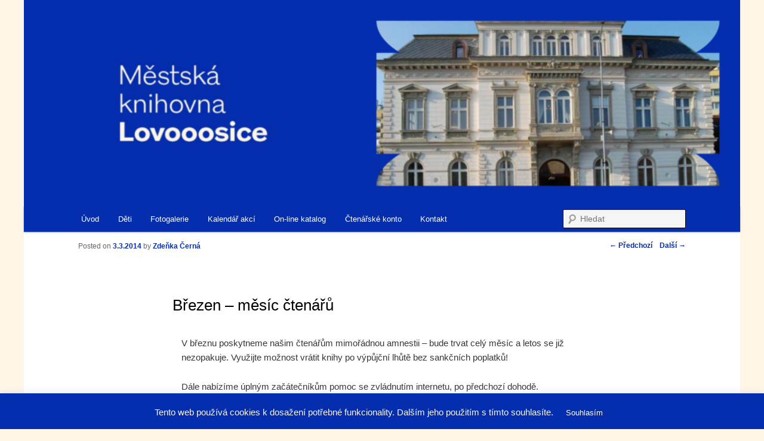

--- FILE ---
content_type: text/html; charset=UTF-8
request_url: https://knihovna.lovosice.com/2014/03/brezen-mesic-ctenaru-3/
body_size: 43465
content:
<!DOCTYPE html>
<!--[if IE 6]>
<html id="ie6" lang="cs-CZ">
<![endif]-->
<!--[if IE 7]>
<html id="ie7" lang="cs-CZ">
<![endif]-->
<!--[if IE 8]>
<html id="ie8" lang="cs-CZ">
<![endif]-->
<!--[if !(IE 6) | !(IE 7) | !(IE 8)  ]><!-->
<html lang="cs-CZ">
<!--<![endif]-->
<head>
<meta charset="UTF-8" />
<meta name="viewport" content="width=device-width" />
<title>Březen &#8211; měsíc čtenářů | Knihovna Lovosice</title>
<link rel="profile" href="http://gmpg.org/xfn/11" />
<link rel="stylesheet" type="text/css" media="all" href="https://knihovna.lovosice.com/wp-content/themes/knihovna/style.css" />
<link rel="pingback" href="https://knihovna.lovosice.com/xmlrpc.php" />
<link rel="SHORTCUT ICON" href="/favicon.ico" type="image/x-icon" />
<!--[if lt IE 9]>
<script src="https://knihovna.lovosice.com/wp-content/themes/knihovna/js/html5.js" type="text/javascript"></script>
<![endif]-->
<meta name='robots' content='max-image-preview:large' />
<link rel='dns-prefetch' href='//ajax.googleapis.com' />
<link rel="alternate" type="application/rss+xml" title="Knihovna Lovosice &raquo; Feed" href="https://knihovna.lovosice.com/feed/" />
<link rel="alternate" type="application/rss+xml" title="Knihovna Lovosice &raquo; Comments Feed" href="https://knihovna.lovosice.com/comments/feed/" />
<script type="text/javascript">
window._wpemojiSettings = {"baseUrl":"https:\/\/s.w.org\/images\/core\/emoji\/14.0.0\/72x72\/","ext":".png","svgUrl":"https:\/\/s.w.org\/images\/core\/emoji\/14.0.0\/svg\/","svgExt":".svg","source":{"concatemoji":"https:\/\/knihovna.lovosice.com\/wp-includes\/js\/wp-emoji-release.min.js?ver=6.2"}};
/*! This file is auto-generated */
!function(e,a,t){var n,r,o,i=a.createElement("canvas"),p=i.getContext&&i.getContext("2d");function s(e,t){p.clearRect(0,0,i.width,i.height),p.fillText(e,0,0);e=i.toDataURL();return p.clearRect(0,0,i.width,i.height),p.fillText(t,0,0),e===i.toDataURL()}function c(e){var t=a.createElement("script");t.src=e,t.defer=t.type="text/javascript",a.getElementsByTagName("head")[0].appendChild(t)}for(o=Array("flag","emoji"),t.supports={everything:!0,everythingExceptFlag:!0},r=0;r<o.length;r++)t.supports[o[r]]=function(e){if(p&&p.fillText)switch(p.textBaseline="top",p.font="600 32px Arial",e){case"flag":return s("\ud83c\udff3\ufe0f\u200d\u26a7\ufe0f","\ud83c\udff3\ufe0f\u200b\u26a7\ufe0f")?!1:!s("\ud83c\uddfa\ud83c\uddf3","\ud83c\uddfa\u200b\ud83c\uddf3")&&!s("\ud83c\udff4\udb40\udc67\udb40\udc62\udb40\udc65\udb40\udc6e\udb40\udc67\udb40\udc7f","\ud83c\udff4\u200b\udb40\udc67\u200b\udb40\udc62\u200b\udb40\udc65\u200b\udb40\udc6e\u200b\udb40\udc67\u200b\udb40\udc7f");case"emoji":return!s("\ud83e\udef1\ud83c\udffb\u200d\ud83e\udef2\ud83c\udfff","\ud83e\udef1\ud83c\udffb\u200b\ud83e\udef2\ud83c\udfff")}return!1}(o[r]),t.supports.everything=t.supports.everything&&t.supports[o[r]],"flag"!==o[r]&&(t.supports.everythingExceptFlag=t.supports.everythingExceptFlag&&t.supports[o[r]]);t.supports.everythingExceptFlag=t.supports.everythingExceptFlag&&!t.supports.flag,t.DOMReady=!1,t.readyCallback=function(){t.DOMReady=!0},t.supports.everything||(n=function(){t.readyCallback()},a.addEventListener?(a.addEventListener("DOMContentLoaded",n,!1),e.addEventListener("load",n,!1)):(e.attachEvent("onload",n),a.attachEvent("onreadystatechange",function(){"complete"===a.readyState&&t.readyCallback()})),(e=t.source||{}).concatemoji?c(e.concatemoji):e.wpemoji&&e.twemoji&&(c(e.twemoji),c(e.wpemoji)))}(window,document,window._wpemojiSettings);
</script>
<style type="text/css">
img.wp-smiley,
img.emoji {
	display: inline !important;
	border: none !important;
	box-shadow: none !important;
	height: 1em !important;
	width: 1em !important;
	margin: 0 0.07em !important;
	vertical-align: -0.1em !important;
	background: none !important;
	padding: 0 !important;
}
</style>
	<link rel='stylesheet' id='xyz_cfm_short_code_style-css' href='https://knihovna.lovosice.com/wp-content/plugins/contact-form-manager/css/xyz_cfm_shortcode_style.css?ver=6.2' type='text/css' media='all' />
<link rel='stylesheet' id='jquery-style-css' href='https://ajax.googleapis.com/ajax/libs/jqueryui/1.8.2/themes/smoothness/jquery-ui.css?ver=6.2' type='text/css' media='all' />
<link rel='stylesheet' id='wp-block-library-css' href='https://knihovna.lovosice.com/wp-includes/css/dist/block-library/style.min.css?ver=6.2' type='text/css' media='all' />
<link rel='stylesheet' id='classic-theme-styles-css' href='https://knihovna.lovosice.com/wp-includes/css/classic-themes.min.css?ver=6.2' type='text/css' media='all' />
<style id='global-styles-inline-css' type='text/css'>
body{--wp--preset--color--black: #000000;--wp--preset--color--cyan-bluish-gray: #abb8c3;--wp--preset--color--white: #ffffff;--wp--preset--color--pale-pink: #f78da7;--wp--preset--color--vivid-red: #cf2e2e;--wp--preset--color--luminous-vivid-orange: #ff6900;--wp--preset--color--luminous-vivid-amber: #fcb900;--wp--preset--color--light-green-cyan: #7bdcb5;--wp--preset--color--vivid-green-cyan: #00d084;--wp--preset--color--pale-cyan-blue: #8ed1fc;--wp--preset--color--vivid-cyan-blue: #0693e3;--wp--preset--color--vivid-purple: #9b51e0;--wp--preset--gradient--vivid-cyan-blue-to-vivid-purple: linear-gradient(135deg,rgba(6,147,227,1) 0%,rgb(155,81,224) 100%);--wp--preset--gradient--light-green-cyan-to-vivid-green-cyan: linear-gradient(135deg,rgb(122,220,180) 0%,rgb(0,208,130) 100%);--wp--preset--gradient--luminous-vivid-amber-to-luminous-vivid-orange: linear-gradient(135deg,rgba(252,185,0,1) 0%,rgba(255,105,0,1) 100%);--wp--preset--gradient--luminous-vivid-orange-to-vivid-red: linear-gradient(135deg,rgba(255,105,0,1) 0%,rgb(207,46,46) 100%);--wp--preset--gradient--very-light-gray-to-cyan-bluish-gray: linear-gradient(135deg,rgb(238,238,238) 0%,rgb(169,184,195) 100%);--wp--preset--gradient--cool-to-warm-spectrum: linear-gradient(135deg,rgb(74,234,220) 0%,rgb(151,120,209) 20%,rgb(207,42,186) 40%,rgb(238,44,130) 60%,rgb(251,105,98) 80%,rgb(254,248,76) 100%);--wp--preset--gradient--blush-light-purple: linear-gradient(135deg,rgb(255,206,236) 0%,rgb(152,150,240) 100%);--wp--preset--gradient--blush-bordeaux: linear-gradient(135deg,rgb(254,205,165) 0%,rgb(254,45,45) 50%,rgb(107,0,62) 100%);--wp--preset--gradient--luminous-dusk: linear-gradient(135deg,rgb(255,203,112) 0%,rgb(199,81,192) 50%,rgb(65,88,208) 100%);--wp--preset--gradient--pale-ocean: linear-gradient(135deg,rgb(255,245,203) 0%,rgb(182,227,212) 50%,rgb(51,167,181) 100%);--wp--preset--gradient--electric-grass: linear-gradient(135deg,rgb(202,248,128) 0%,rgb(113,206,126) 100%);--wp--preset--gradient--midnight: linear-gradient(135deg,rgb(2,3,129) 0%,rgb(40,116,252) 100%);--wp--preset--duotone--dark-grayscale: url('#wp-duotone-dark-grayscale');--wp--preset--duotone--grayscale: url('#wp-duotone-grayscale');--wp--preset--duotone--purple-yellow: url('#wp-duotone-purple-yellow');--wp--preset--duotone--blue-red: url('#wp-duotone-blue-red');--wp--preset--duotone--midnight: url('#wp-duotone-midnight');--wp--preset--duotone--magenta-yellow: url('#wp-duotone-magenta-yellow');--wp--preset--duotone--purple-green: url('#wp-duotone-purple-green');--wp--preset--duotone--blue-orange: url('#wp-duotone-blue-orange');--wp--preset--font-size--small: 13px;--wp--preset--font-size--medium: 20px;--wp--preset--font-size--large: 36px;--wp--preset--font-size--x-large: 42px;--wp--preset--spacing--20: 0.44rem;--wp--preset--spacing--30: 0.67rem;--wp--preset--spacing--40: 1rem;--wp--preset--spacing--50: 1.5rem;--wp--preset--spacing--60: 2.25rem;--wp--preset--spacing--70: 3.38rem;--wp--preset--spacing--80: 5.06rem;--wp--preset--shadow--natural: 6px 6px 9px rgba(0, 0, 0, 0.2);--wp--preset--shadow--deep: 12px 12px 50px rgba(0, 0, 0, 0.4);--wp--preset--shadow--sharp: 6px 6px 0px rgba(0, 0, 0, 0.2);--wp--preset--shadow--outlined: 6px 6px 0px -3px rgba(255, 255, 255, 1), 6px 6px rgba(0, 0, 0, 1);--wp--preset--shadow--crisp: 6px 6px 0px rgba(0, 0, 0, 1);}:where(.is-layout-flex){gap: 0.5em;}body .is-layout-flow > .alignleft{float: left;margin-inline-start: 0;margin-inline-end: 2em;}body .is-layout-flow > .alignright{float: right;margin-inline-start: 2em;margin-inline-end: 0;}body .is-layout-flow > .aligncenter{margin-left: auto !important;margin-right: auto !important;}body .is-layout-constrained > .alignleft{float: left;margin-inline-start: 0;margin-inline-end: 2em;}body .is-layout-constrained > .alignright{float: right;margin-inline-start: 2em;margin-inline-end: 0;}body .is-layout-constrained > .aligncenter{margin-left: auto !important;margin-right: auto !important;}body .is-layout-constrained > :where(:not(.alignleft):not(.alignright):not(.alignfull)){max-width: var(--wp--style--global--content-size);margin-left: auto !important;margin-right: auto !important;}body .is-layout-constrained > .alignwide{max-width: var(--wp--style--global--wide-size);}body .is-layout-flex{display: flex;}body .is-layout-flex{flex-wrap: wrap;align-items: center;}body .is-layout-flex > *{margin: 0;}:where(.wp-block-columns.is-layout-flex){gap: 2em;}.has-black-color{color: var(--wp--preset--color--black) !important;}.has-cyan-bluish-gray-color{color: var(--wp--preset--color--cyan-bluish-gray) !important;}.has-white-color{color: var(--wp--preset--color--white) !important;}.has-pale-pink-color{color: var(--wp--preset--color--pale-pink) !important;}.has-vivid-red-color{color: var(--wp--preset--color--vivid-red) !important;}.has-luminous-vivid-orange-color{color: var(--wp--preset--color--luminous-vivid-orange) !important;}.has-luminous-vivid-amber-color{color: var(--wp--preset--color--luminous-vivid-amber) !important;}.has-light-green-cyan-color{color: var(--wp--preset--color--light-green-cyan) !important;}.has-vivid-green-cyan-color{color: var(--wp--preset--color--vivid-green-cyan) !important;}.has-pale-cyan-blue-color{color: var(--wp--preset--color--pale-cyan-blue) !important;}.has-vivid-cyan-blue-color{color: var(--wp--preset--color--vivid-cyan-blue) !important;}.has-vivid-purple-color{color: var(--wp--preset--color--vivid-purple) !important;}.has-black-background-color{background-color: var(--wp--preset--color--black) !important;}.has-cyan-bluish-gray-background-color{background-color: var(--wp--preset--color--cyan-bluish-gray) !important;}.has-white-background-color{background-color: var(--wp--preset--color--white) !important;}.has-pale-pink-background-color{background-color: var(--wp--preset--color--pale-pink) !important;}.has-vivid-red-background-color{background-color: var(--wp--preset--color--vivid-red) !important;}.has-luminous-vivid-orange-background-color{background-color: var(--wp--preset--color--luminous-vivid-orange) !important;}.has-luminous-vivid-amber-background-color{background-color: var(--wp--preset--color--luminous-vivid-amber) !important;}.has-light-green-cyan-background-color{background-color: var(--wp--preset--color--light-green-cyan) !important;}.has-vivid-green-cyan-background-color{background-color: var(--wp--preset--color--vivid-green-cyan) !important;}.has-pale-cyan-blue-background-color{background-color: var(--wp--preset--color--pale-cyan-blue) !important;}.has-vivid-cyan-blue-background-color{background-color: var(--wp--preset--color--vivid-cyan-blue) !important;}.has-vivid-purple-background-color{background-color: var(--wp--preset--color--vivid-purple) !important;}.has-black-border-color{border-color: var(--wp--preset--color--black) !important;}.has-cyan-bluish-gray-border-color{border-color: var(--wp--preset--color--cyan-bluish-gray) !important;}.has-white-border-color{border-color: var(--wp--preset--color--white) !important;}.has-pale-pink-border-color{border-color: var(--wp--preset--color--pale-pink) !important;}.has-vivid-red-border-color{border-color: var(--wp--preset--color--vivid-red) !important;}.has-luminous-vivid-orange-border-color{border-color: var(--wp--preset--color--luminous-vivid-orange) !important;}.has-luminous-vivid-amber-border-color{border-color: var(--wp--preset--color--luminous-vivid-amber) !important;}.has-light-green-cyan-border-color{border-color: var(--wp--preset--color--light-green-cyan) !important;}.has-vivid-green-cyan-border-color{border-color: var(--wp--preset--color--vivid-green-cyan) !important;}.has-pale-cyan-blue-border-color{border-color: var(--wp--preset--color--pale-cyan-blue) !important;}.has-vivid-cyan-blue-border-color{border-color: var(--wp--preset--color--vivid-cyan-blue) !important;}.has-vivid-purple-border-color{border-color: var(--wp--preset--color--vivid-purple) !important;}.has-vivid-cyan-blue-to-vivid-purple-gradient-background{background: var(--wp--preset--gradient--vivid-cyan-blue-to-vivid-purple) !important;}.has-light-green-cyan-to-vivid-green-cyan-gradient-background{background: var(--wp--preset--gradient--light-green-cyan-to-vivid-green-cyan) !important;}.has-luminous-vivid-amber-to-luminous-vivid-orange-gradient-background{background: var(--wp--preset--gradient--luminous-vivid-amber-to-luminous-vivid-orange) !important;}.has-luminous-vivid-orange-to-vivid-red-gradient-background{background: var(--wp--preset--gradient--luminous-vivid-orange-to-vivid-red) !important;}.has-very-light-gray-to-cyan-bluish-gray-gradient-background{background: var(--wp--preset--gradient--very-light-gray-to-cyan-bluish-gray) !important;}.has-cool-to-warm-spectrum-gradient-background{background: var(--wp--preset--gradient--cool-to-warm-spectrum) !important;}.has-blush-light-purple-gradient-background{background: var(--wp--preset--gradient--blush-light-purple) !important;}.has-blush-bordeaux-gradient-background{background: var(--wp--preset--gradient--blush-bordeaux) !important;}.has-luminous-dusk-gradient-background{background: var(--wp--preset--gradient--luminous-dusk) !important;}.has-pale-ocean-gradient-background{background: var(--wp--preset--gradient--pale-ocean) !important;}.has-electric-grass-gradient-background{background: var(--wp--preset--gradient--electric-grass) !important;}.has-midnight-gradient-background{background: var(--wp--preset--gradient--midnight) !important;}.has-small-font-size{font-size: var(--wp--preset--font-size--small) !important;}.has-medium-font-size{font-size: var(--wp--preset--font-size--medium) !important;}.has-large-font-size{font-size: var(--wp--preset--font-size--large) !important;}.has-x-large-font-size{font-size: var(--wp--preset--font-size--x-large) !important;}
.wp-block-navigation a:where(:not(.wp-element-button)){color: inherit;}
:where(.wp-block-columns.is-layout-flex){gap: 2em;}
.wp-block-pullquote{font-size: 1.5em;line-height: 1.6;}
</style>
<link rel='stylesheet' id='cookie-law-info-css' href='https://knihovna.lovosice.com/wp-content/plugins/cookie-law-info/legacy/public/css/cookie-law-info-public.css?ver=3.0.9' type='text/css' media='all' />
<link rel='stylesheet' id='cookie-law-info-gdpr-css' href='https://knihovna.lovosice.com/wp-content/plugins/cookie-law-info/legacy/public/css/cookie-law-info-gdpr.css?ver=3.0.9' type='text/css' media='all' />
<link rel='stylesheet' id='slb_core-css' href='https://knihovna.lovosice.com/wp-content/plugins/simple-lightbox/client/css/app.css?ver=2.9.3' type='text/css' media='all' />
<script type='text/javascript' src='https://knihovna.lovosice.com/wp-includes/js/jquery/jquery.min.js?ver=3.6.3' id='jquery-core-js'></script>
<script type='text/javascript' src='https://knihovna.lovosice.com/wp-includes/js/jquery/jquery-migrate.min.js?ver=3.4.0' id='jquery-migrate-js'></script>
<script type='text/javascript' id='cookie-law-info-js-extra'>
/* <![CDATA[ */
var Cli_Data = {"nn_cookie_ids":[],"cookielist":[],"non_necessary_cookies":[],"ccpaEnabled":"","ccpaRegionBased":"","ccpaBarEnabled":"","strictlyEnabled":["necessary","obligatoire"],"ccpaType":"gdpr","js_blocking":"","custom_integration":"","triggerDomRefresh":"","secure_cookies":""};
var cli_cookiebar_settings = {"animate_speed_hide":"500","animate_speed_show":"500","background":"#052eae","border":"#a3a3a3","border_on":"","button_1_button_colour":"#000","button_1_button_hover":"#000000","button_1_link_colour":"#fff","button_1_as_button":"1","button_1_new_win":"","button_2_button_colour":"#333","button_2_button_hover":"#292929","button_2_link_colour":"#444","button_2_as_button":"","button_2_hidebar":"","button_3_button_colour":"#000","button_3_button_hover":"#000000","button_3_link_colour":"#fff","button_3_as_button":"1","button_3_new_win":"","button_4_button_colour":"#000","button_4_button_hover":"#000000","button_4_link_colour":"#fff","button_4_as_button":"1","button_7_button_colour":"#61a229","button_7_button_hover":"#4e8221","button_7_link_colour":"#fff","button_7_as_button":"1","button_7_new_win":"","font_family":"inherit","header_fix":"","notify_animate_hide":"","notify_animate_show":"","notify_div_id":"#cookie-law-info-bar","notify_position_horizontal":"right","notify_position_vertical":"bottom","scroll_close":"","scroll_close_reload":"","accept_close_reload":"","reject_close_reload":"","showagain_tab":"","showagain_background":"#fff","showagain_border":"#000","showagain_div_id":"#cookie-law-info-again","showagain_x_position":"100px","text":"#fef7e7","show_once_yn":"1","show_once":"40000","logging_on":"","as_popup":"","popup_overlay":"1","bar_heading_text":"","cookie_bar_as":"banner","popup_showagain_position":"bottom-right","widget_position":"left"};
var log_object = {"ajax_url":"https:\/\/knihovna.lovosice.com\/wp-admin\/admin-ajax.php"};
/* ]]> */
</script>
<script type='text/javascript' src='https://knihovna.lovosice.com/wp-content/plugins/cookie-law-info/legacy/public/js/cookie-law-info-public.js?ver=3.0.9' id='cookie-law-info-js'></script>
<link rel="https://api.w.org/" href="https://knihovna.lovosice.com/wp-json/" /><link rel="alternate" type="application/json" href="https://knihovna.lovosice.com/wp-json/wp/v2/posts/454" /><link rel="EditURI" type="application/rsd+xml" title="RSD" href="https://knihovna.lovosice.com/xmlrpc.php?rsd" />
<link rel="wlwmanifest" type="application/wlwmanifest+xml" href="https://knihovna.lovosice.com/wp-includes/wlwmanifest.xml" />
<meta name="generator" content="WordPress 6.2" />
<link rel="canonical" href="https://knihovna.lovosice.com/2014/03/brezen-mesic-ctenaru-3/" />
<link rel='shortlink' href='https://knihovna.lovosice.com/?p=454' />
<link rel="alternate" type="application/json+oembed" href="https://knihovna.lovosice.com/wp-json/oembed/1.0/embed?url=https%3A%2F%2Fknihovna.lovosice.com%2F2014%2F03%2Fbrezen-mesic-ctenaru-3%2F" />
<link rel="alternate" type="text/xml+oembed" href="https://knihovna.lovosice.com/wp-json/oembed/1.0/embed?url=https%3A%2F%2Fknihovna.lovosice.com%2F2014%2F03%2Fbrezen-mesic-ctenaru-3%2F&#038;format=xml" />
<style type="text/css">
  .calnk a:hover {
         background-position:0 0;
         text-decoration:none;  
         color:#000000;
         border-bottom:1px dotted #000000;
         }
    .calnk a:visited {
         text-decoration:none;
         color:#000000;
         border-bottom:1px dotted #000000;
        }
    .calnk a {
        text-decoration:none; 
        color:#000000; 
        border-bottom:1px dotted #000000;
        }
    .calnk a span { 
        display:none; 
        }
    .calnk a:hover span {
        color:#333333; 
        background:#F6F79B; 
        display:block;
        position:absolute; 
        margin-top:1px; 
        padding:5px; 
        width:240px; 
        z-index:100;
        line-height:1.2em;
        }
     .calendar-table {
        border:none;
        width:100%;
     }
     .calendar-heading {
        height:25px;
        text-align:center;
        border:1px solid #D6DED5;
        background-color:#E4EBE3;
     }
     .calendar-next {
        width:25%;
        text-align:center;
     }
     .calendar-prev {
        width:25%;
        text-align:center;
     }
     .calendar-month {
        width:50%;
        text-align:center;
        font-weight:bold;
     }
     .normal-day-heading {
        text-align:center;
        width:25px;
        height:25px;
        font-size:0.8em;
        border:1px solid #DFE6DE;
        background-color:#EBF2EA;
     }
     .weekend-heading {
        text-align:center;
        width:25px;
        height:25px;
        font-size:0.8em;
        border:1px solid #DFE6DE;
        background-color:#ffffEA;
        color:#FF0000;
     }
     .day-with-date {
        vertical-align:text-top;
        text-align:left;
        width:60px;
        height:60px;
        border:1px solid #DFE6DE;
     }
     .no-events {

     }
     .day-without-date {
        width:60px;
        height:60px;
        border:1px solid #E9F0E8;
     }
     span.weekend {
        color:#FF0000;
     }
     .current-day {
        vertical-align:text-top;
        text-align:left;
        width:60px;
        height:60px;
        border:1px solid #BFBFBF;
        background-color:#ffcd91;
     }
     span.event {
        font-size:0.75em;
     }
     .kjo-link {
        font-size:0.75em;
        text-align:center;
     }
     .calendar-date-switcher {
        height:25px;
        text-align:center;
        border:1px solid #D6DED5;
        background-color:#E4EBE3;
     }
     .calendar-date-switcher form {
        margin:0;
        padding:0;
     }
     .calendar-date-switcher input {
        border:1px #D6DED5 solid;
     }
     .calendar-date-switcher select {
        border:1px #D6DED5 solid;
     }
     .cat-key {
        width:100%;
        margin-top:10px;
        padding:5px;
        border:1px solid #D6DED5;
     }
     .calnk a:hover span span.event-title {
        padding:0;
        text-align:center;
        font-weight:bold;
        font-size:1.2em;
        }
     .calnk a:hover span span.event-title-break {
        width:96%;
        text-align:center;
        height:1px;
        margin-top:5px;
        margin-right:2%;
        padding:0;
        background-color:#000000;
     }
     .calnk a:hover span span.event-content-break {
        width:96%;
        text-align:center;
        height:1px;
        margin-top:5px;
        margin-right:2%;
        padding:0;
        background-color:#000000;
     }
     .page-upcoming-events {
        font-size:80%;
     }
     .page-todays-events {
        font-size:80%;
     }
</style>
	<style>
		/* Link color */
		a,
		#site-title a:focus,
		#site-title a:hover,
		#site-title a:active,
		.entry-title a:hover,
		.entry-title a:focus,
		.entry-title a:active,
		.widget_twentyeleven_ephemera .comments-link a:hover,
		section.recent-posts .other-recent-posts a[rel="bookmark"]:hover,
		section.recent-posts .other-recent-posts .comments-link a:hover,
		.format-image footer.entry-meta a:hover,
		#site-generator a:hover {
			color: #052eae;
		}
		section.recent-posts .other-recent-posts .comments-link a:hover {
			border-color: #052eae;
		}
		article.feature-image.small .entry-summary p a:hover,
		.entry-header .comments-link a:hover,
		.entry-header .comments-link a:focus,
		.entry-header .comments-link a:active,
		.feature-slider a.active {
			background-color: #052eae;
		}
	</style>
	<style type="text/css">
			#site-title,
		#site-description {
			position: absolute !important;
			clip: rect(1px 1px 1px 1px); /* IE6, IE7 */
			clip: rect(1px, 1px, 1px, 1px);
		}
		</style>
	<style type="text/css" id="custom-background-css">
body.custom-background { background-color: #fff6e7; }
</style>
			<style type="text/css" id="wp-custom-css">
			#page {
    margin: 0 auto;
    max-width: 1200px;
}

body {
  font-family: tahoma, Helvetica, Arial, sans-serif;
	font-weight:400;
}

p {
    padding: 0 15px 0 15px;
    margin-bottom: 1.625em;
}

h1 {
    font-size: 26px;
    font-weight:400;
}

.entry-content h1, .entry-content h2, .comment-content h1, .comment-content h2 {
    color: #000;
    font-weight: normal;
    margin: 0 0 0.8125em;
    padding: 15px 0 0 15px;
}

#branding .only-search #s {
    background-color: #f5f5f5;
    border-color: #000;
    color: #222;
}

#access a {
    color: white;
    display: block;
    line-height: 3.333em;
    padding: 0 1.2125em;
    text-decoration: none;
		font-weight:normal;
}

.entry-content h1, .entry-content h2, .comment-content h1, .comment-content h2 {
    color: #000;
    font-weight: normal;
    margin: 0 0 0.8125em;
}
	
.entry-title {
    clear: both;
    color: #222;
    font-size: 26px;
    font-weight: normal;
    line-height: 1.5em;
    padding-bottom: 0.3em;
    padding-top: 15px;
}

.singular .entry-title {
    color: #000;
    font-size: 26px;
    font-weight: normal;
    line-height: 40px;
}

#access {
	background: #052eae; /* Show a solid color for older browsers */
	background: -moz-linear-gradient(#052eaf, #052eaf);
	background: -o-linear-gradient(#052eaf, #052eaf);
	background: -webkit-gradient(linear, 0% 0%, 0% 100%, from(#052eaf), to(#052eaf)); /* older webkit syntax */
	background: -webkit-linear-gradient(#052eaf, #052eaf);
	-webkit-box-shadow: rgba(0, 0, 0, 0.4) 0px 1px 2px;
	-moz-box-shadow: rgba(0, 0, 0, 0.4) 0px 1px 2px;
	box-shadow: rgba(0, 0, 0, 0.4) 0px 1px 2px;
	clear: both;
	display: block;
	float: left;
	margin: 0 auto 6px;
	width: 100%;
}


#site-generator {
    background: #fff6e7;
    border-top: 1px dashed #ddd;
    color: black;
    font-size: 12px;
    line-height: 2.2em;
    padding: 2.2em 0.5em;
    text-align: center;
}

#supplementary {
    border-top: 1px dashed #ddd;
    padding: 1.625em 7.6%;
    overflow: hidden;
    background: #fef7e7;
}

#site-generator a {
    color: #052eaf;
    font-weight: bold;
}

#branding .only-search + #access div {
    padding-right: 1px;
}
			</style>
		</head>

<body class="post-template-default single single-post postid-454 single-format-standard custom-background singular two-column left-sidebar">
<div id="page" class="hfeed">
	<header id="branding" role="banner">
			<hgroup>
				<h1 id="site-title"><span><a href="https://knihovna.lovosice.com/" title="Knihovna Lovosice" rel="home">Knihovna Lovosice</a></span></h1>
				<h2 id="site-description">Městská knihovna Lovosice</h2>
			</hgroup>

						<a href="https://knihovna.lovosice.com/">
									<img src="https://knihovna.lovosice.com/wp-content/uploads/2025/02/cropped-lovo-knihovna3.png" width="1000" height="288" alt="" />
							</a>
			
							<div class="only-search with-image">
					<form method="get" id="searchform" action="https://knihovna.lovosice.com/">
		<label for="s" class="assistive-text">Hledat</label>
		<input type="text" class="field" name="s" id="s" placeholder="Hledat" />
		<input type="submit" class="submit" name="submit" id="searchsubmit" value="Hledat" />
	</form>
				</div>
			
			<nav id="access" role="navigation">
				<h3 class="assistive-text">Hlavní navigační menu</h3>
								<div class="skip-link"><a class="assistive-text" href="#content" title="Přejít k hlavnímu obsahu webu">Přejít k hlavnímu obsahu webu</a></div>
				<div class="skip-link"><a class="assistive-text" href="#secondary" title="Přejít k obsahu postranního panelu">Přejít k obsahu postranního panelu</a></div>
								<div class="menu-menu1-container"><ul id="menu-menu1" class="menu"><li id="menu-item-12" class="menu-item menu-item-type-custom menu-item-object-custom menu-item-home menu-item-12"><a href="http://knihovna.lovosice.com/">Úvod</a></li>
<li id="menu-item-3443" class="menu-item menu-item-type-post_type menu-item-object-page menu-item-3443"><a href="https://knihovna.lovosice.com/mestska-knihovna-lovosice/detsky-web/">Děti</a></li>
<li id="menu-item-51" class="menu-item menu-item-type-post_type menu-item-object-page menu-item-51"><a href="https://knihovna.lovosice.com/fotogalerie/">Fotogalerie</a></li>
<li id="menu-item-3508" class="menu-item menu-item-type-post_type menu-item-object-page menu-item-3508"><a href="https://knihovna.lovosice.com/mestska-knihovna-lovosice/kalendar-akci/">Kalendář akcí</a></li>
<li id="menu-item-6" class="menu-item menu-item-type-custom menu-item-object-custom menu-item-6"><a href="https://lovosice.tritius.cz/Katalog/">On-line katalog</a></li>
<li id="menu-item-6525" class="menu-item menu-item-type-custom menu-item-object-custom menu-item-6525"><a href="https://lovosice.tritius.cz/login">Čtenářské konto</a></li>
<li id="menu-item-6714" class="menu-item menu-item-type-post_type menu-item-object-page menu-item-6714"><a href="https://knihovna.lovosice.com/kontakty/">Kontakt</a></li>
</ul></div>			</nav><!-- #access -->
	</header><!-- #branding -->


	<div id="main">
		<div id="primary">
			<div id="content" role="main">

				
					<nav id="nav-single">
						<h3 class="assistive-text">Navigace pro příspěvky</h3>
						<span class="nav-previous"><a href="https://knihovna.lovosice.com/2014/01/mestska-knihovna-se-bude-stehovat/" rel="prev"><span class="meta-nav">&larr;</span> Předchozí</a></span>
						<span class="nav-next"><a href="https://knihovna.lovosice.com/2014/06/upozorneni-pro-navstevniky-detskeho-oddeleni/" rel="next">Další <span class="meta-nav">&rarr;</span></a></span>
					</nav><!-- #nav-single -->

					
<article id="post-454" class="post-454 post type-post status-publish format-standard hentry category-aktuality">
	<header class="entry-header">
		<h1 class="entry-title">Březen &#8211; měsíc čtenářů</h1>

				<div class="entry-meta">
			<span class="sep">Posted on </span><a href="https://knihovna.lovosice.com/2014/03/brezen-mesic-ctenaru-3/" title="14:49" rel="bookmark"><time class="entry-date" datetime="2014-03-03T14:49:24+01:00" pubdate>3.3.2014</time></a><span class="by-author"> <span class="sep"> by </span> <span class="author vcard"><a class="url fn n" href="https://knihovna.lovosice.com/author/zdena/" title="Zobrazit všechny příspěvky, jejichž autorem je Zdeňka Černá" rel="author">Zdeňka Černá</a></span></span>		</div><!-- .entry-meta -->
			</header><!-- .entry-header -->

	<div class="entry-content">
		<p>V březnu poskytneme našim čtenářům mimořádnou amnestii &#8211; bude trvat celý měsíc a letos se již nezopakuje. Využijte možnost vrátit knihy po výpůjční lhůtě bez sankčních poplatků!</p>
<p>Dále nabízíme úplným začátečníkům pomoc se zvládnutím internetu, po předchozí dohodě.</p>
<p>&nbsp;</p>
			</div><!-- .entry-content -->

	<footer class="entry-meta">
		Příspěvek byl publikován v rubrice <a href="https://knihovna.lovosice.com/rubrika/aktuality/" rel="category tag">Aktuality</a> a jeho autorem je <a href="https://knihovna.lovosice.com/author/zdena/">Zdeňka Černá</a>. Můžete si jeho <a href="https://knihovna.lovosice.com/2014/03/brezen-mesic-ctenaru-3/" title="Trvalý odkaz na Březen &#8211; měsíc čtenářů" rel="bookmark">odkaz</a> uložit mezi své oblíbené záložky nebo ho sdílet s přáteli.		
			</footer><!-- .entry-meta -->
</article><!-- #post-454 -->

						<div id="comments">
	
	
			<p class="nocomments">Komentáře nejsou povoleny.</p>
	
	
</div><!-- #comments -->

				
			</div><!-- #content -->
		</div><!-- #primary -->


	</div><!-- #main -->

	<footer id="colophon" role="contentinfo">

			
<div id="supplementary" class="three">
		<div id="first" class="widget-area" role="complementary">
		<aside id="custom_html-2" class="widget_text widget widget_custom_html"><h3 class="widget-title">Hledat v katalogu</h3><div class="textwidget custom-html-widget"><form id="smart-search-form" method="GET" action="https://lovosice.tritius.cz/Katalog/search">
 <div class="input-group">
 <input name="q" id="q" type="text" placeholder="Vyhledávání..." class="form-control" value="" />                            
 <div class="input-group-btn search-areas-group">
 <select name="area" class="form-control area" value="3">
 <option value="-1">Všechny dokumenty</option>
  <option value="1">ve všech dokumentech</option>
  <option value="3" selected="selected">knihy</option>
  <option value="4">pouze mapy</option>
  <option value="5">pouze audiovizuální média</option>
  <option value="6">pouze články periodik</option>
  <option value="7">pouze tituly periodik</option>
  <option value="8">pouze elektronické zdroje</option>
  <option value="9">pouze hudebniny</option>
  </select>                                </div>
</div>
</form></div></aside><aside id="linkcat-4" class="widget widget_links"><h3 class="widget-title">Knihovny v okolí</h3>
	<ul class='xoxo blogroll'>
<li><a href="http://knihovna.libochovice.cz/" title="Knihovna Libochovice">Knihovna Libochovice</a></li>
<li><a href="https://www.knihovnalitomerice.cz/" title="Okresní knihovna Karla Hynka Máchy v Litoměřicích">Knihovna Litoměřice</a></li>
<li><a href="http://www.mk-roudnice.cz" title="Městská knihovna Roudnice nad Labem">Knihovna Roudnice n. L</a></li>
<li><a href="http://knihovna.steti.cz" title="Městská knihovna Štětí">Knihovna Štětí</a></li>

	</ul>
</aside>
	</div><!-- #first .widget-area -->
	
		<div id="second" class="widget-area" role="complementary">
		<aside id="linkcat-2" class="widget widget_links"><h3 class="widget-title">Odkazy</h3>
	<ul class='xoxo blogroll'>
<li><a href="http://www.kclovos.cz/">Centrum kultury LOVOš</a></li>
<li><a href="https://www.meulovo.cz/ap">Kalendář kulturních a sportovních akcí</a></li>
<li><a href="http://dnesek.lovosice.com/" title="Lovosický měsíčník">Lovosický dnešek</a></li>
<li><a href="http://www.meulovo.cz/">Město Lovosice</a></li>

	</ul>
</aside>
<aside id="linkcat-6" class="widget widget_links"><h3 class="widget-title">Informace</h3>
	<ul class='xoxo blogroll'>
<li><a href="http://citarny.cz/">Čítárny</a></li>
<li><a href="http://www.knihovny.cz/">Knihovny.cz</a></li>
<li><a href="http://www.ptejteseknihovny.cz">Ptejte se knihovny</a></li>
<li><a href="http://knihovna.lovosice.com/feed/" title="kanál pro vaši RSS čtečku">RSS kanál</a></li>

	</ul>
</aside>
	</div><!-- #second .widget-area -->
	
		<div id="third" class="widget-area" role="complementary">
		<aside id="text-5" class="widget widget_text">			<div class="textwidget"><h4 class="widget-title">Spojte se s námi </h4>
<a href="https://www.facebook.com/pages/M%C4%9Bstsk%C3%A1-knihovna-Lovosice/1564759513755763" target="_blank" rel="noopener"><img src="/wp-content/uploads/2023/04/fbicon1-1.png" width="32"/></a>
<a href="https://www.instagram.com/lovoknihovna" target="_blank" rel="noopener"><img src="/wp-content/uploads/2023/04/igicon1-1.png" width="32"/></a></div>
		</aside><aside id="newstatpress" class="widget nsp_widget_stats"><h3 class="widget-title">Statistika</h3>Návštěv: <span id="totalvisits">_</span> od 31.12.2018, návštěv dnes: <span id="visits">_</span>, stránek zobrazeno: <span id="totalpageviews">_</span></aside><aside id="text-4" class="widget widget_text">			<div class="textwidget"><a href="/wp-admin/"><img src="/wp-content/uploads/2011/09/key.gif"></a>
</div>
		</aside>	</div><!-- #third .widget-area -->
	</div><!-- #supplementary -->
			<div id="site-generator">
<!--								<a href="http://wordpress.org/" title="Sémantický osobní redakční systém" rel="generator">Používáme WordPress (v češtině).</a>


-->
&copy; 2025 Městská knihovna Lovosice. Hosting <a href="http://www.tclovosice.cz/">Technologické centrum Lovosice</a>
			</div>
	</footer><!-- #colophon -->
</div><!-- #page -->

<!--googleoff: all--><div id="cookie-law-info-bar" data-nosnippet="true"><span>Tento web používá cookies k dosažení potřebné funkcionality. Dalším jeho použitím s tímto souhlasíte. <a role="button" class="cli_action_button cli-accept-button medium cli-plugin-button grey" data-cli_action="accept">Souhlasím</a> </span></div><div id="cookie-law-info-again" data-nosnippet="true"><span id="cookie_hdr_showagain"></span></div><div class="cli-modal" data-nosnippet="true" id="cliSettingsPopup" tabindex="-1" role="dialog" aria-labelledby="cliSettingsPopup" aria-hidden="true">
  <div class="cli-modal-dialog" role="document">
	<div class="cli-modal-content cli-bar-popup">
		  <button type="button" class="cli-modal-close" id="cliModalClose">
			<svg class="" viewBox="0 0 24 24"><path d="M19 6.41l-1.41-1.41-5.59 5.59-5.59-5.59-1.41 1.41 5.59 5.59-5.59 5.59 1.41 1.41 5.59-5.59 5.59 5.59 1.41-1.41-5.59-5.59z"></path><path d="M0 0h24v24h-24z" fill="none"></path></svg>
			<span class="wt-cli-sr-only">Zavřít</span>
		  </button>
		  <div class="cli-modal-body">
			<div class="cli-container-fluid cli-tab-container">
	<div class="cli-row">
		<div class="cli-col-12 cli-align-items-stretch cli-px-0">
			<div class="cli-privacy-overview">
				<h4>Privacy Overview</h4>				<div class="cli-privacy-content">
					<div class="cli-privacy-content-text">This website uses cookies to improve your experience while you navigate through the website. Out of these, the cookies that are categorized as necessary are stored on your browser as they are essential for the working of basic functionalities of the website. We also use third-party cookies that help us analyze and understand how you use this website. These cookies will be stored in your browser only with your consent. You also have the option to opt-out of these cookies. But opting out of some of these cookies may affect your browsing experience.</div>
				</div>
				<a class="cli-privacy-readmore" aria-label="Zobrazit více" role="button" data-readmore-text="Zobrazit více" data-readless-text="Zobrazit méně"></a>			</div>
		</div>
		<div class="cli-col-12 cli-align-items-stretch cli-px-0 cli-tab-section-container">
												<div class="cli-tab-section">
						<div class="cli-tab-header">
							<a role="button" tabindex="0" class="cli-nav-link cli-settings-mobile" data-target="necessary" data-toggle="cli-toggle-tab">
								Necessary							</a>
															<div class="wt-cli-necessary-checkbox">
									<input type="checkbox" class="cli-user-preference-checkbox"  id="wt-cli-checkbox-necessary" data-id="checkbox-necessary" checked="checked"  />
									<label class="form-check-label" for="wt-cli-checkbox-necessary">Necessary</label>
								</div>
								<span class="cli-necessary-caption">Vždy povoleno</span>
													</div>
						<div class="cli-tab-content">
							<div class="cli-tab-pane cli-fade" data-id="necessary">
								<div class="wt-cli-cookie-description">
									Necessary cookies are absolutely essential for the website to function properly. This category only includes cookies that ensures basic functionalities and security features of the website. These cookies do not store any personal information.								</div>
							</div>
						</div>
					</div>
																	<div class="cli-tab-section">
						<div class="cli-tab-header">
							<a role="button" tabindex="0" class="cli-nav-link cli-settings-mobile" data-target="non-necessary" data-toggle="cli-toggle-tab">
								Non-necessary							</a>
															<div class="cli-switch">
									<input type="checkbox" id="wt-cli-checkbox-non-necessary" class="cli-user-preference-checkbox"  data-id="checkbox-non-necessary" checked='checked' />
									<label for="wt-cli-checkbox-non-necessary" class="cli-slider" data-cli-enable="Povolit" data-cli-disable="Vypnuto"><span class="wt-cli-sr-only">Non-necessary</span></label>
								</div>
													</div>
						<div class="cli-tab-content">
							<div class="cli-tab-pane cli-fade" data-id="non-necessary">
								<div class="wt-cli-cookie-description">
									Any cookies that may not be particularly necessary for the website to function and is used specifically to collect user personal data via analytics, ads, other embedded contents are termed as non-necessary cookies. It is mandatory to procure user consent prior to running these cookies on your website.								</div>
							</div>
						</div>
					</div>
										</div>
	</div>
</div>
		  </div>
		  <div class="cli-modal-footer">
			<div class="wt-cli-element cli-container-fluid cli-tab-container">
				<div class="cli-row">
					<div class="cli-col-12 cli-align-items-stretch cli-px-0">
						<div class="cli-tab-footer wt-cli-privacy-overview-actions">
						
															<a id="wt-cli-privacy-save-btn" role="button" tabindex="0" data-cli-action="accept" class="wt-cli-privacy-btn cli_setting_save_button wt-cli-privacy-accept-btn cli-btn">ULOŽIT A PŘIJMOUT</a>
													</div>
						
					</div>
				</div>
			</div>
		</div>
	</div>
  </div>
</div>
<div class="cli-modal-backdrop cli-fade cli-settings-overlay"></div>
<div class="cli-modal-backdrop cli-fade cli-popupbar-overlay"></div>
<!--googleon: all--><script type='text/javascript' src='https://knihovna.lovosice.com/wp-includes/js/jquery/ui/core.min.js?ver=1.13.2' id='jquery-ui-core-js'></script>
<script type='text/javascript' src='https://knihovna.lovosice.com/wp-includes/js/jquery/ui/datepicker.min.js?ver=1.13.2' id='jquery-ui-datepicker-js'></script>
<script type='text/javascript' id='jquery-ui-datepicker-js-after'>
jQuery(function(jQuery){jQuery.datepicker.setDefaults({"closeText":"Close","currentText":"Today","monthNames":["January","February","March","April","May","June","July","August","September","October","November","December"],"monthNamesShort":["Jan","Feb","Mar","Apr","May","Jun","Jul","Aug","Sep","Oct","Nov","Dec"],"nextText":"Next","prevText":"Previous","dayNames":["Sunday","Monday","Tuesday","Wednesday","Thursday","Friday","Saturday"],"dayNamesShort":["Sun","Mon","Tue","Wed","Thu","Fri","Sat"],"dayNamesMin":["S","M","T","W","T","F","S"],"dateFormat":"d.mm.yy","firstDay":1,"isRTL":false});});
</script>
<script type='text/javascript' src='https://knihovna.lovosice.com/wp-includes/js/comment-reply.min.js?ver=6.2' id='comment-reply-js'></script>
<script type='text/javascript' id='wp_ajax_nsp_variables_visits-js-extra'>
/* <![CDATA[ */
var nsp_variablesAjax_visits = {"ajaxurl":"https:\/\/knihovna.lovosice.com\/wp-admin\/admin-ajax.php","postCommentNonce":"d808fc0a1b","VAR":"visits","URL":"","FLAG":"","LIMIT":"0"};
/* ]]> */
</script>
<script type='text/javascript' src='https://knihovna.lovosice.com/wp-content/plugins/newstatpress/./includes/js/nsp_variables_visits.js?ver=1.4.3' id='wp_ajax_nsp_variables_visits-js'></script>
<script type='text/javascript' id='wp_ajax_nsp_variables_totalvisits-js-extra'>
/* <![CDATA[ */
var nsp_variablesAjax_totalvisits = {"ajaxurl":"https:\/\/knihovna.lovosice.com\/wp-admin\/admin-ajax.php","postCommentNonce":"d808fc0a1b","VAR":"totalvisits","URL":"","FLAG":"","LIMIT":"0"};
/* ]]> */
</script>
<script type='text/javascript' src='https://knihovna.lovosice.com/wp-content/plugins/newstatpress/./includes/js/nsp_variables_totalvisits.js?ver=1.4.3' id='wp_ajax_nsp_variables_totalvisits-js'></script>
<script type='text/javascript' id='wp_ajax_nsp_variables_totalpageviews-js-extra'>
/* <![CDATA[ */
var nsp_variablesAjax_totalpageviews = {"ajaxurl":"https:\/\/knihovna.lovosice.com\/wp-admin\/admin-ajax.php","postCommentNonce":"d808fc0a1b","VAR":"totalpageviews","URL":"","FLAG":"","LIMIT":"0"};
/* ]]> */
</script>
<script type='text/javascript' src='https://knihovna.lovosice.com/wp-content/plugins/newstatpress/./includes/js/nsp_variables_totalpageviews.js?ver=1.4.3' id='wp_ajax_nsp_variables_totalpageviews-js'></script>
<script type="text/javascript" id="slb_context">/* <![CDATA[ */if ( !!window.jQuery ) {(function($){$(document).ready(function(){if ( !!window.SLB ) { {$.extend(SLB, {"context":["public","user_guest"]});} }})})(jQuery);}/* ]]> */</script>

</body>
</html>

--- FILE ---
content_type: text/javascript
request_url: https://knihovna.lovosice.com/wp-content/plugins/newstatpress/includes/js/nsp_variables_totalvisits.js?ver=1.4.3
body_size: 805
content:
/**
 * Totalvisits script
 *
 * @package NewStatpress
 */

jQuery.post(
	nsp_variablesAjax_totalvisits.ajaxurl,
	{
		// here we declare the parameters to send along with the request
		// this means the following action hooks will be fired:
		// wp_ajax_nopriv_myajax-submit and wp_ajax_myajax-submit.
		action : 'nsp_variables',

		// other parameters can be added along with "action".
		VAR    : nsp_variablesAjax_totalvisits.VAR,
		URL    : nsp_variablesAjax_totalvisits.URL,
		LIMIT  : nsp_variablesAjax_totalvisits.LIMIT,
		FLAG   : nsp_variablesAjax_totalvisits.FLAG,

		// send the nonce along with the request.
		postCommentNonce : nsp_variablesAjax_totalvisits.postCommentNonce
	},
	function( response ) {
		document.getElementById( nsp_variablesAjax_totalvisits.VAR ).innerHTML = response;
	}
);


--- FILE ---
content_type: text/javascript
request_url: https://knihovna.lovosice.com/wp-content/plugins/newstatpress/includes/js/nsp_variables_totalpageviews.js?ver=1.4.3
body_size: 831
content:
/**
 * Total pages view script
 *
 * @package NewStatpress
 */

jQuery.post(
	nsp_variablesAjax_totalpageviews.ajaxurl,
	{
		// here we declare the parameters to send along with the request
		// this means the following action hooks will be fired:
		// wp_ajax_nopriv_myajax-submit and wp_ajax_myajax-submit.
		action : 'nsp_variables',

		// other parameters can be added along with "action".
		VAR    : nsp_variablesAjax_totalpageviews.VAR,
		URL    : nsp_variablesAjax_totalpageviews.URL,
		LIMIT  : nsp_variablesAjax_totalpageviews.LIMIT,
		FLAG   : nsp_variablesAjax_totalpageviews.FLAG,

		// send the nonce along with the request.
		postCommentNonce : nsp_variablesAjax_totalpageviews.postCommentNonce
	},
	function( response ) {
		document.getElementById( nsp_variablesAjax_totalpageviews.VAR ).innerHTML = response;
	}
);
